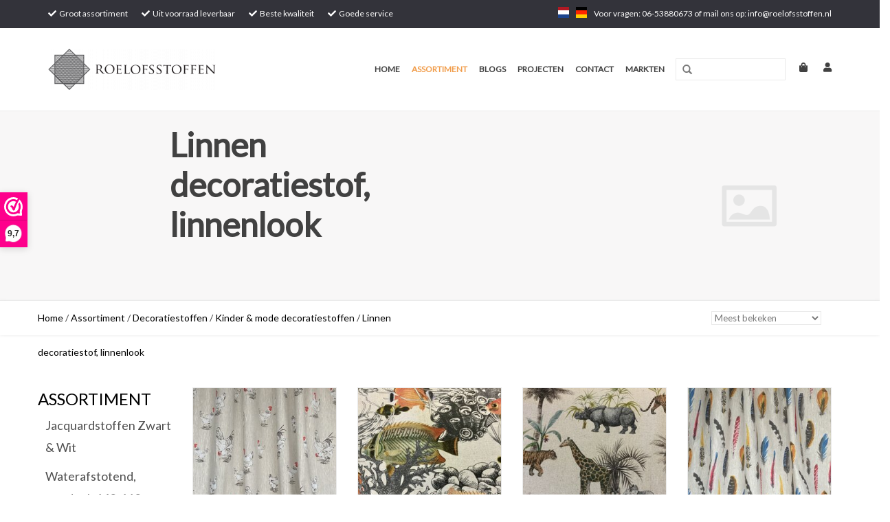

--- FILE ---
content_type: text/html;charset=utf-8
request_url: https://www.roelofsstoffen.nl/nl/assortiment/decoratiestoffen/kinder-mode-decoratiestoffen/linnen-decoratiestof-linnenlook/
body_size: 8753
content:
<!DOCTYPE html>
<html lang="nl">
  <head>
    <meta charset="utf-8"/>
<!-- [START] 'blocks/head.rain' -->
<!--

  (c) 2008-2026 Lightspeed Netherlands B.V.
  http://www.lightspeedhq.com
  Generated: 29-01-2026 @ 18:13:10

-->
<link rel="canonical" href="https://www.roelofsstoffen.nl/nl/assortiment/decoratiestoffen/kinder-mode-decoratiestoffen/linnen-decoratiestof-linnenlook/"/>
<link rel="alternate" href="https://www.roelofsstoffen.nl/nl/index.rss" type="application/rss+xml" title="Nieuwe producten"/>
<meta name="robots" content="noodp,noydir"/>
<meta name="google-site-verification" content="&lt;!-- Event snippet for Website sale conversion page --&gt; &lt;script&gt; gtag(&#039;event&#039;"/>
<meta name="google-site-verification" content="&#039;conversion&#039;"/>
<meta name="google-site-verification" content="{ &#039;send_to&#039;: &#039;AW-646759770/ONIjCMq_m84BENqKs7QC&#039;"/>
<meta name="google-site-verification" content="&#039;transaction_id&#039;: &#039;&#039; }); &lt;/script&gt;"/>
<meta property="og:url" content="https://www.roelofsstoffen.nl/nl/assortiment/decoratiestoffen/kinder-mode-decoratiestoffen/linnen-decoratiestof-linnenlook/?source=facebook"/>
<meta property="og:site_name" content="Roelofsstoffen"/>
<meta property="og:title" content="Linnen decoratiestof, linnenlook"/>
<meta property="og:description" content="Roelofsstoffen verkoopt decoratiestoffen, gordijnstoffen, meubelstoffen."/>
<!--[if lt IE 9]>
<script src="https://cdn.webshopapp.com/assets/html5shiv.js?2025-02-20"></script>
<![endif]-->
<!-- [END] 'blocks/head.rain' -->
    <title>Linnen decoratiestof, linnenlook - Roelofsstoffen</title>
    <meta name="description" content="Roelofsstoffen verkoopt decoratiestoffen, gordijnstoffen, meubelstoffen." />
    <meta name="keywords" content="Linnen, decoratiestof,, linnenlook, interieurstoffen, raambekleding, raamdecoratie, gordijnstoffen, meubelstoffen, bekledingstoffen, verduisteringstoffen, projecstoffering, decorstoffen, marktstoffen, kwaliteitsstoffen, speciaalstoffen, bijzonderesto" />
    <meta http-equiv="X-UA-Compatible" content="IE=edge,chrome=1">
    <meta name="viewport" content="width=device-width, initial-scale=1.0">
    <meta name="apple-mobile-web-app-capable" content="yes">
    <meta name="apple-mobile-web-app-status-bar-style" content="black">

    <link rel="shortcut icon" href="https://cdn.webshopapp.com/shops/267461/themes/148754/assets/favicon.ico?20201129135528" type="image/x-icon" />
    <link href='//fonts.googleapis.com/css?family=Lato:400,300,600' rel='stylesheet' type='text/css'>
    <link href='//fonts.googleapis.com/css?family=Lato:400,300,600' rel='stylesheet' type='text/css'>
    <link rel="shortcut icon" href="https://cdn.webshopapp.com/shops/267461/themes/148754/assets/favicon.ico?20201129135528" type="image/x-icon" /> 
    <link rel="stylesheet" href="https://cdn.webshopapp.com/shops/267461/themes/148754/assets/bootstrap-min.css?20250303081425" />
    <link rel="stylesheet" href="https://cdn.webshopapp.com/shops/267461/themes/148754/assets/style.css?20250303081425" />    
    <link rel="stylesheet" href="https://cdn.webshopapp.com/shops/267461/themes/148754/assets/settings.css?20250303081425" />  
    <link rel="stylesheet" href="https://cdn.webshopapp.com/assets/gui-2-0.css?2025-02-20" />
    <link rel="stylesheet" href="https://cdn.webshopapp.com/assets/gui-responsive-2-0.css?2025-02-20" />   
    <link rel="stylesheet" href="https://cdn.webshopapp.com/shops/267461/themes/148754/assets/custom.css?20250303081425" />
    <link rel="stylesheet" href="https://cdn.webshopapp.com/shops/267461/themes/148754/assets/pithmedia.css?20250303081425" />
     <link rel="stylesheet" href="https://cdn.webshopapp.com/shops/267461/themes/148754/assets/lightbox.css?20250303081425" />
    <link rel="stylesheet" href="https://use.fontawesome.com/releases/v5.3.1/css/all.css" integrity="sha384-mzrmE5qonljUremFsqc01SB46JvROS7bZs3IO2EmfFsd15uHvIt+Y8vEf7N7fWAU" crossorigin="anonymous">
        
    <script src="https://cdn.webshopapp.com/assets/jquery-1-9-1.js?2025-02-20"></script>
    <script src="https://cdn.webshopapp.com/assets/jquery-ui-1-10-1.js?2025-02-20"></script>
   
    <script type="text/javascript" src="https://cdn.webshopapp.com/shops/267461/themes/148754/assets/global.js?20250303081425"></script>
		<script type="text/javascript" src="https://cdn.webshopapp.com/shops/267461/themes/148754/assets/bootstrap-min.js?20250303081425"></script>
    <script type="text/javascript" src="https://cdn.webshopapp.com/shops/267461/themes/148754/assets/jcarousel.js?20250303081425"></script>
    <script type="text/javascript" src="https://cdn.webshopapp.com/assets/gui.js?2025-02-20"></script>
    <script type="text/javascript" src="https://cdn.webshopapp.com/assets/gui-responsive-2-0.js?2025-02-20"></script>
    
    <script type="text/javascript" src="https://cdn.webshopapp.com/shops/267461/themes/148754/assets/share42.js?20250303081425"></script> 
    <script type="text/javascript" src="https://cdn.webshopapp.com/shops/267461/themes/148754/assets/lightbox-2-6-min.js?20250303081425"></script> 
        
    <!--[if lt IE 9]>
    <link rel="stylesheet" href="https://cdn.webshopapp.com/shops/267461/themes/148754/assets/style-ie.css?20250303081425" />
    <![endif]-->
    <link rel="stylesheet" media="print" href="https://cdn.webshopapp.com/shops/267461/themes/148754/assets/print-min.css?20250303081425" />
  </head>
  <body>
    <header>
      <div class="topnav">
        <div class="container">
          
          <div class="left">
            <div class="usps">
            	<ul>
                <li><i class="fa fa-check"></i> Groot assortiment</li>
                <li><i class="fa fa-check"></i> Uit voorraad leverbaar</li>
                <li><i class="fa fa-check"></i> Beste kwaliteit</li>
                <li><i class="fa fa-check"></i> Goede service</li>
              </ul>
            </div><!--usps-->
           
                      </div>
         
          <div class="right">
          
                         <div class="languages">
                                                  

  <a class="flag nl" title="Nederlands" lang="nl" href="https://www.roelofsstoffen.nl/nl/go/category/10139627">nl</a>
  <a class="flag de" title="Deutsch" lang="de" href="https://www.roelofsstoffen.nl/de/go/category/10139627">de</a>
            </div>
                        Voor vragen: 06-53880673 of mail ons op: <a href="/cdn-cgi/l/email-protection" class="__cf_email__" data-cfemail="523b3c343d12203d373e3d342121263d3434373c7c3c3e">[email&#160;protected]</a>
          </div>
        </div>
      </div>
      <div class="navigation container">
        <div class="align">
          <ul class="burger">
            <img src="https://cdn.webshopapp.com/shops/267461/themes/148754/assets/hamburger.png?20201129135528" width="32" height="32" alt="Menu">
          </ul>

                      <div class="vertical logo">
              <a href="https://www.roelofsstoffen.nl/nl/" title="Roelofsstoffen">
                <img src="https://cdn.webshopapp.com/shops/267461/themes/148754/assets/logo.png?20201129135528" alt="Roelofsstoffen" />
              </a>
            </div>
          
          <nav class="nonbounce desktop vertical">
            <div class="nav-details">
              <a href="https://www.roelofsstoffen.nl/nl/cart/" title="Winkelwagen" class="cart"> 
              <span class="fa fa-shopping-bag"></span>
            	</a>
              <a href="https://www.roelofsstoffen.nl/nl/account/" title="Mijn account" class="my-account">
                <span class="fa fa-user"></span>
              </a>
        		</div><!--nav-details-->
            <form action="https://www.roelofsstoffen.nl/nl/search/" method="get" id="formSearch">
              <input type="text" name="q" autocomplete="off"  value=""/>
              <span onclick="$('#formSearch').submit();" title="Zoeken" class="glyphicon glyphicon-search"></span>
            </form>
            <ul>
              <li class="item home ">
                <a class="itemLink" href="https://www.roelofsstoffen.nl/nl/">Home</a>
              </li>
                                          <li class="item sub active">
                <a class="itemLink" href="https://www.roelofsstoffen.nl/nl/assortiment/" title="Assortiment">Assortiment</a>
                                <span class="glyphicon glyphicon-play"></span>
                <ul class="subnav">
                                    <li class="subitem">
                    <a class="subitemLink" href="https://www.roelofsstoffen.nl/nl/assortiment/jacquardstoffen-zwart-wit/" title=" Jacquardstoffen Zwart &amp; Wit "> Jacquardstoffen Zwart &amp; Wit </a>
                                      </li>
                                    <li class="subitem">
                    <a class="subitemLink" href="https://www.roelofsstoffen.nl/nl/assortiment/waterafstotend-waxdoek-140-160-breed/" title="Waterafstotend, waxdoek 140-160 breed">Waterafstotend, waxdoek 140-160 breed</a>
                                      </li>
                                    <li class="subitem">
                    <a class="subitemLink" href="https://www.roelofsstoffen.nl/nl/assortiment/sale-gobelinstoffen/" title="Sale Gobelinstoffen">Sale Gobelinstoffen</a>
                                      </li>
                                    <li class="subitem">
                    <a class="subitemLink" href="https://www.roelofsstoffen.nl/nl/assortiment/decoratiestoffen/" title="Decoratiestoffen">Decoratiestoffen</a>
                                        <ul class="subnav">
                                            <li class="subitem">
                        <a class="subitemLink" href="https://www.roelofsstoffen.nl/nl/assortiment/decoratiestoffen/gouden-zilveren-decoratiestoffen/" title="Gouden &amp; zilveren decoratiestoffen">Gouden &amp; zilveren decoratiestoffen</a>
                      </li>
                                            <li class="subitem">
                        <a class="subitemLink" href="https://www.roelofsstoffen.nl/nl/assortiment/decoratiestoffen/stoere-robuuste-decoratiestoffen/" title="Stoere &amp; robuuste decoratiestoffen">Stoere &amp; robuuste decoratiestoffen</a>
                      </li>
                                            <li class="subitem">
                        <a class="subitemLink" href="https://www.roelofsstoffen.nl/nl/assortiment/decoratiestoffen/tropische-maritieme-decoratiestoffen/" title="Tropische &amp; maritieme decoratiestoffen">Tropische &amp; maritieme decoratiestoffen</a>
                      </li>
                                            <li class="subitem">
                        <a class="subitemLink" href="https://www.roelofsstoffen.nl/nl/assortiment/decoratiestoffen/geometrische-retro-decoratiestoffen/" title="Geometrische &amp; retro decoratiestoffen">Geometrische &amp; retro decoratiestoffen</a>
                      </li>
                                            <li class="subitem">
                        <a class="subitemLink" href="https://www.roelofsstoffen.nl/nl/assortiment/decoratiestoffen/bloemen-romantische-decoratiestoffen/" title="Bloemen &amp; romantische decoratiestoffen">Bloemen &amp; romantische decoratiestoffen</a>
                      </li>
                                            <li class="subitem">
                        <a class="subitemLink" href="https://www.roelofsstoffen.nl/nl/assortiment/decoratiestoffen/vintage-etnische-decoratiestoffen/" title="Vintage &amp; etnische decoratiestoffen">Vintage &amp; etnische decoratiestoffen</a>
                      </li>
                                            <li class="subitem">
                        <a class="subitemLink" href="https://www.roelofsstoffen.nl/nl/assortiment/decoratiestoffen/planten-dieren-decoratiestoffen/" title="Planten &amp; dieren decoratiestoffen">Planten &amp; dieren decoratiestoffen</a>
                      </li>
                                            <li class="subitem">
                        <a class="subitemLink" href="https://www.roelofsstoffen.nl/nl/assortiment/decoratiestoffen/kinder-mode-decoratiestoffen/" title="Kinder &amp; mode decoratiestoffen">Kinder &amp; mode decoratiestoffen</a>
                      </li>
                                            <li class="subitem">
                        <a class="subitemLink" href="https://www.roelofsstoffen.nl/nl/assortiment/decoratiestoffen/moderne-gestreepte-decoratiestoffen/" title="Moderne &amp; gestreepte decoratiestoffen">Moderne &amp; gestreepte decoratiestoffen</a>
                      </li>
                                            <li class="subitem">
                        <a class="subitemLink" href="https://www.roelofsstoffen.nl/nl/assortiment/decoratiestoffen/digitaal-bedrukte-stof/" title="Digitaal bedrukte stof">Digitaal bedrukte stof</a>
                      </li>
                                            <li class="subitem">
                        <a class="subitemLink" href="https://www.roelofsstoffen.nl/nl/assortiment/decoratiestoffen/linnen-decoratiesstoffen/" title="Linnen decoratiesstoffen">Linnen decoratiesstoffen</a>
                      </li>
                                            <li class="subitem">
                        <a class="subitemLink" href="https://www.roelofsstoffen.nl/nl/assortiment/decoratiestoffen/landen-steden-decoratiestoffen/" title="Landen &amp; steden decoratiestoffen">Landen &amp; steden decoratiestoffen</a>
                      </li>
                                          </ul>
                                      </li>
                                    <li class="subitem">
                    <a class="subitemLink" href="https://www.roelofsstoffen.nl/nl/assortiment/gordijnstoffen/" title="Gordijnstoffen">Gordijnstoffen</a>
                                        <ul class="subnav">
                                            <li class="subitem">
                        <a class="subitemLink" href="https://www.roelofsstoffen.nl/nl/assortiment/gordijnstoffen/linnen-gordijnstof/" title="Linnen gordijnstof">Linnen gordijnstof</a>
                      </li>
                                            <li class="subitem">
                        <a class="subitemLink" href="https://www.roelofsstoffen.nl/nl/assortiment/gordijnstoffen/digitaal-bedrukte-gordijnstof/" title="Digitaal bedrukte gordijnstof">Digitaal bedrukte gordijnstof</a>
                      </li>
                                            <li class="subitem">
                        <a class="subitemLink" href="https://www.roelofsstoffen.nl/nl/assortiment/gordijnstoffen/bloemen-romantische-gordijnstoffen/" title="Bloemen &amp; romantische gordijnstoffen">Bloemen &amp; romantische gordijnstoffen</a>
                      </li>
                                            <li class="subitem">
                        <a class="subitemLink" href="https://www.roelofsstoffen.nl/nl/assortiment/gordijnstoffen/geometrische-retro-gordijnstoffen/" title="Geometrische &amp; retro gordijnstoffen">Geometrische &amp; retro gordijnstoffen</a>
                      </li>
                                            <li class="subitem">
                        <a class="subitemLink" href="https://www.roelofsstoffen.nl/nl/assortiment/gordijnstoffen/vintage-etnische-gordijnstoffen/" title="Vintage &amp; etnische gordijnstoffen">Vintage &amp; etnische gordijnstoffen</a>
                      </li>
                                            <li class="subitem">
                        <a class="subitemLink" href="https://www.roelofsstoffen.nl/nl/assortiment/gordijnstoffen/planten-dieren-gordijnstoffen/" title="Planten &amp; dieren gordijnstoffen">Planten &amp; dieren gordijnstoffen</a>
                      </li>
                                            <li class="subitem">
                        <a class="subitemLink" href="https://www.roelofsstoffen.nl/nl/assortiment/gordijnstoffen/tropische-maritieme-gordijnstoffen/" title="Tropische &amp; maritieme gordijnstoffen">Tropische &amp; maritieme gordijnstoffen</a>
                      </li>
                                            <li class="subitem">
                        <a class="subitemLink" href="https://www.roelofsstoffen.nl/nl/assortiment/gordijnstoffen/gouden-zilveren-gordijnstoffen/" title="Gouden &amp; zilveren gordijnstoffen">Gouden &amp; zilveren gordijnstoffen</a>
                      </li>
                                            <li class="subitem">
                        <a class="subitemLink" href="https://www.roelofsstoffen.nl/nl/assortiment/gordijnstoffen/stoere-robuuste-gordijnstoffen/" title="Stoere &amp; robuuste gordijnstoffen">Stoere &amp; robuuste gordijnstoffen</a>
                      </li>
                                            <li class="subitem">
                        <a class="subitemLink" href="https://www.roelofsstoffen.nl/nl/assortiment/gordijnstoffen/kinder-mode-gordijnstoffen/" title="Kinder &amp; mode gordijnstoffen">Kinder &amp; mode gordijnstoffen</a>
                      </li>
                                            <li class="subitem">
                        <a class="subitemLink" href="https://www.roelofsstoffen.nl/nl/assortiment/gordijnstoffen/moderne-gestreepte-gordijnstoffen/" title="Moderne &amp; gestreepte gordijnstoffen">Moderne &amp; gestreepte gordijnstoffen</a>
                      </li>
                                            <li class="subitem">
                        <a class="subitemLink" href="https://www.roelofsstoffen.nl/nl/assortiment/gordijnstoffen/landen-steden-gordijnstoffen/" title="Landen &amp; steden gordijnstoffen">Landen &amp; steden gordijnstoffen</a>
                      </li>
                                          </ul>
                                      </li>
                                    <li class="subitem">
                    <a class="subitemLink" href="https://www.roelofsstoffen.nl/nl/assortiment/meubelstoffen/" title="Meubelstoffen">Meubelstoffen</a>
                                        <ul class="subnav">
                                            <li class="subitem">
                        <a class="subitemLink" href="https://www.roelofsstoffen.nl/nl/assortiment/meubelstoffen/moderne-exclusieve-meubelstoffen/" title="Moderne &amp; exclusieve meubelstoffen">Moderne &amp; exclusieve meubelstoffen</a>
                      </li>
                                            <li class="subitem">
                        <a class="subitemLink" href="https://www.roelofsstoffen.nl/nl/assortiment/meubelstoffen/bloemen-romantische-meubelstoffen/" title="Bloemen &amp; romantische meubelstoffen">Bloemen &amp; romantische meubelstoffen</a>
                      </li>
                                            <li class="subitem">
                        <a class="subitemLink" href="https://www.roelofsstoffen.nl/nl/assortiment/meubelstoffen/geometrische-retro-meubelstoffen/" title="Geometrische &amp; retro meubelstoffen">Geometrische &amp; retro meubelstoffen</a>
                      </li>
                                            <li class="subitem">
                        <a class="subitemLink" href="https://www.roelofsstoffen.nl/nl/assortiment/meubelstoffen/vintage-etnische-meubelstoffen/" title="Vintage &amp; etnische meubelstoffen">Vintage &amp; etnische meubelstoffen</a>
                      </li>
                                            <li class="subitem">
                        <a class="subitemLink" href="https://www.roelofsstoffen.nl/nl/assortiment/meubelstoffen/stoere-robuuste-meubelstoffen/" title="Stoere &amp; robuuste meubelstoffen">Stoere &amp; robuuste meubelstoffen</a>
                      </li>
                                            <li class="subitem">
                        <a class="subitemLink" href="https://www.roelofsstoffen.nl/nl/assortiment/meubelstoffen/tropische-maritieme-meubelstoffen/" title="Tropische &amp; maritieme meubelstoffen">Tropische &amp; maritieme meubelstoffen</a>
                      </li>
                                          </ul>
                                      </li>
                                    <li class="subitem">
                    <a class="subitemLink" href="https://www.roelofsstoffen.nl/nl/assortiment/outdoor-stoffen/" title="Outdoor -stoffen">Outdoor -stoffen</a>
                                        <ul class="subnav">
                                            <li class="subitem">
                        <a class="subitemLink" href="https://www.roelofsstoffen.nl/nl/assortiment/outdoor-stoffen/outdoor-stoffen/" title="Outdoor-stoffen">Outdoor-stoffen</a>
                      </li>
                                          </ul>
                                      </li>
                                    <li class="subitem">
                    <a class="subitemLink" href="https://www.roelofsstoffen.nl/nl/assortiment/verduisteringstoffen-tafellinnen/" title="Verduisteringstoffen &amp; Tafellinnen">Verduisteringstoffen &amp; Tafellinnen</a>
                                      </li>
                                  </ul>
                              </li>
                                                        <li class="item sub"><a class="itemLink" href="https://www.roelofsstoffen.nl/nl/blogs/roelofsstoffen/" title="Blogs">Blogs</a>
                <ul class="subnav">
                                    <li class="subitem"><a class="subitemLink" href="https://www.roelofsstoffen.nl/nl/blogs/roelofsstoffen/heb-jij-al-eens-zelf-een-stoel-of-kruk-gestoffeerd/" title="Heb jij al eens zelf een stoel of kruk gestoffeerd?">Heb jij al eens zelf een stoel of kruk gestoffeerd?</a></li>
                                    <li class="subitem"><a class="subitemLink" href="https://www.roelofsstoffen.nl/nl/blogs/roelofsstoffen/de-woontrends-van-2020-creeer-je-ook-in-je-eigen-h/" title="De woontrends van 2020 creëer je ook in je eigen huis!">De woontrends van 2020 creëer je ook in je eigen huis!</a></li>
                                    <li class="subitem"><a class="subitemLink" href="https://www.roelofsstoffen.nl/nl/blogs/roelofsstoffen/we-hebben-ons-nog-nooit-zo-thuis-gevoeld-tegenwoor/" title="We hebben ons nog nooit zo THUIS gevoeld tegenwoordig">We hebben ons nog nooit zo THUIS gevoeld tegenwoordig</a></li>
                                    <li class="subitem"><a class="subitemLink" href="https://www.roelofsstoffen.nl/nl/blogs/roelofsstoffen/test/" title="Gordijnstof online kopen">Gordijnstof online kopen</a></li>
                                  </ul>
              </li>
                                                                      <li class="item"><a class="itemLink" href="https://www.roelofsstoffen.nl/nl/service/about/" title="Projecten">Projecten</a></li>
  						              <li class="item"><a class="itemLink" href="https://www.roelofsstoffen.nl/nl/service/" title="Contact">Contact</a></li>
  						              <li class="item"><a class="itemLink" href="https://www.roelofsstoffen.nl/nl/service/markten/" title="Markten">Markten</a></li>
  						            </ul>
            
          </nav>
        </div>
      </div>
    </header>
    
    <div class="wrapper">
      
                <div class="gray-bg">

<div class="page-title row category-title">
  <div class="col-sm-6 col-md-6 cat_content_left">
    <h1>Linnen decoratiestof, linnenlook</h1>
    
        
  	
  </div>
  <div class="col-sm-6 col-md-6 cat_content_right">
      <img src="https://cdn.webshopapp.com/shops/267461/themes/148754/assets/cat-icon.png?20250303081425" width="380" height="275" alt="" title=""/>
      </div><!--cat-afb-->
  
</div>
<div class="category-balk">
  <div class="container">
    <div class="col-sm-6 col-md-6 text-left">
			  <a href="https://www.roelofsstoffen.nl/nl/" title="Home">Home</a>
        / <a href="https://www.roelofsstoffen.nl/nl/assortiment/">Assortiment</a>
        / <a href="https://www.roelofsstoffen.nl/nl/assortiment/decoratiestoffen/">Decoratiestoffen</a>
        / <a href="https://www.roelofsstoffen.nl/nl/assortiment/decoratiestoffen/kinder-mode-decoratiestoffen/">Kinder &amp; mode decoratiestoffen</a>
        / <a href="https://www.roelofsstoffen.nl/nl/assortiment/decoratiestoffen/kinder-mode-decoratiestoffen/linnen-decoratiestof-linnenlook/">Linnen decoratiestof, linnenlook</a>
        </div><!--col-sm-6-->
  	<div class="col-sm-6 col-md-6 text-right">
      	 <select name="sort" onchange="$('#formSortModeLimit').submit();">
                    <option value="default">Standaard</option>
                    <option value="popular" selected="selected">Meest bekeken</option>
                    <option value="newest">Nieuwste producten</option>
                    <option value="lowest">Laagste prijs</option>
                    <option value="highest">Hoogste prijs</option>
                    <option value="asc">Naam oplopend</option>
                    <option value="desc">Naam aflopend</option>
              		 </select>
  				<div class="modes hidden-xs hidden-sm">
          <a href="?mode=grid"><i class="glyphicon glyphicon-th"></i></a>
          <a href="?mode=list"><i class="glyphicon glyphicon-th-list"></i></a>
          </div>  
       
    </div><!--col-sm-6-->
  </div><!--container-->
</div><!--category-balk-->
</div><!--gray-bg-->
<div class="container content">
<div class="products row">
  <div class="products row">
  <div class="col-sm-6 col-md-6 breadcrumbs text-left">
    
  </div>
  </div><!--row-->
  
  <div class="col-md-2 sidebar ">
    
   <div class="row">
	<ul>
      <li class="item"><a href="https://www.roelofsstoffen.nl/nl/assortiment/" class="itemLink active" title="Assortiment">Assortiment </a>
        <ul class="subnav">
            <li class="subitem"> <a href="https://www.roelofsstoffen.nl/nl/assortiment/jacquardstoffen-zwart-wit/" class="subitemLink" title=" Jacquardstoffen Zwart &amp; Wit "> Jacquardstoffen Zwart &amp; Wit   </a>
              </li>
            <li class="subitem"> <a href="https://www.roelofsstoffen.nl/nl/assortiment/waterafstotend-waxdoek-140-160-breed/" class="subitemLink" title="Waterafstotend, waxdoek 140-160 breed">Waterafstotend, waxdoek 140-160 breed  </a>
              </li>
            <li class="subitem"> <a href="https://www.roelofsstoffen.nl/nl/assortiment/sale-gobelinstoffen/" class="subitemLink" title="Sale Gobelinstoffen">Sale Gobelinstoffen  </a>
              </li>
            <li class="subitem"> <a href="https://www.roelofsstoffen.nl/nl/assortiment/decoratiestoffen/" class="subitemLink active" title="Decoratiestoffen">Decoratiestoffen  <span class="fa fa-angle-down"></span></a>
                <ul class="subnav">
                    <li class="subitem"><span class="fa fa-angle-right"></span> <a href="https://www.roelofsstoffen.nl/nl/assortiment/decoratiestoffen/gouden-zilveren-decoratiestoffen/" class="subitemLink" title="Gouden &amp; zilveren decoratiestoffen">Gouden &amp; zilveren decoratiestoffen </a></li>
                    <li class="subitem"><span class="fa fa-angle-right"></span> <a href="https://www.roelofsstoffen.nl/nl/assortiment/decoratiestoffen/stoere-robuuste-decoratiestoffen/" class="subitemLink" title="Stoere &amp; robuuste decoratiestoffen">Stoere &amp; robuuste decoratiestoffen </a></li>
                    <li class="subitem"><span class="fa fa-angle-right"></span> <a href="https://www.roelofsstoffen.nl/nl/assortiment/decoratiestoffen/tropische-maritieme-decoratiestoffen/" class="subitemLink" title="Tropische &amp; maritieme decoratiestoffen">Tropische &amp; maritieme decoratiestoffen </a></li>
                    <li class="subitem"><span class="fa fa-angle-right"></span> <a href="https://www.roelofsstoffen.nl/nl/assortiment/decoratiestoffen/geometrische-retro-decoratiestoffen/" class="subitemLink" title="Geometrische &amp; retro decoratiestoffen">Geometrische &amp; retro decoratiestoffen </a></li>
                    <li class="subitem"><span class="fa fa-angle-right"></span> <a href="https://www.roelofsstoffen.nl/nl/assortiment/decoratiestoffen/bloemen-romantische-decoratiestoffen/" class="subitemLink" title="Bloemen &amp; romantische decoratiestoffen">Bloemen &amp; romantische decoratiestoffen </a></li>
                    <li class="subitem"><span class="fa fa-angle-right"></span> <a href="https://www.roelofsstoffen.nl/nl/assortiment/decoratiestoffen/vintage-etnische-decoratiestoffen/" class="subitemLink" title="Vintage &amp; etnische decoratiestoffen">Vintage &amp; etnische decoratiestoffen </a></li>
                    <li class="subitem"><span class="fa fa-angle-right"></span> <a href="https://www.roelofsstoffen.nl/nl/assortiment/decoratiestoffen/planten-dieren-decoratiestoffen/" class="subitemLink" title="Planten &amp; dieren decoratiestoffen">Planten &amp; dieren decoratiestoffen </a></li>
                    <li class="subitem"><span class="fa fa-angle-right"></span> <a href="https://www.roelofsstoffen.nl/nl/assortiment/decoratiestoffen/kinder-mode-decoratiestoffen/" class="subitemLink active" title="Kinder &amp; mode decoratiestoffen">Kinder &amp; mode decoratiestoffen </a></li>
                    <li class="subitem"><span class="fa fa-angle-right"></span> <a href="https://www.roelofsstoffen.nl/nl/assortiment/decoratiestoffen/moderne-gestreepte-decoratiestoffen/" class="subitemLink" title="Moderne &amp; gestreepte decoratiestoffen">Moderne &amp; gestreepte decoratiestoffen </a></li>
                    <li class="subitem"><span class="fa fa-angle-right"></span> <a href="https://www.roelofsstoffen.nl/nl/assortiment/decoratiestoffen/digitaal-bedrukte-stof/" class="subitemLink" title="Digitaal bedrukte stof">Digitaal bedrukte stof </a></li>
                    <li class="subitem"><span class="fa fa-angle-right"></span> <a href="https://www.roelofsstoffen.nl/nl/assortiment/decoratiestoffen/linnen-decoratiesstoffen/" class="subitemLink" title="Linnen decoratiesstoffen">Linnen decoratiesstoffen </a></li>
                    <li class="subitem"><span class="fa fa-angle-right"></span> <a href="https://www.roelofsstoffen.nl/nl/assortiment/decoratiestoffen/landen-steden-decoratiestoffen/" class="subitemLink" title="Landen &amp; steden decoratiestoffen">Landen &amp; steden decoratiestoffen </a></li>
                  </ul>
              </li>
            <li class="subitem"> <a href="https://www.roelofsstoffen.nl/nl/assortiment/gordijnstoffen/" class="subitemLink" title="Gordijnstoffen">Gordijnstoffen  </a>
              </li>
            <li class="subitem"> <a href="https://www.roelofsstoffen.nl/nl/assortiment/meubelstoffen/" class="subitemLink" title="Meubelstoffen">Meubelstoffen  </a>
              </li>
            <li class="subitem"> <a href="https://www.roelofsstoffen.nl/nl/assortiment/outdoor-stoffen/" class="subitemLink" title="Outdoor -stoffen">Outdoor -stoffen  </a>
              </li>
            <li class="subitem"> <a href="https://www.roelofsstoffen.nl/nl/assortiment/verduisteringstoffen-tafellinnen/" class="subitemLink" title="Verduisteringstoffen &amp; Tafellinnen">Verduisteringstoffen &amp; Tafellinnen  </a>
              </li>
          </ul>
        </li>
    </ul>
</div>
     </div>
  <div class="col-sm-12 col-md-10">
        <div class="product col-xs-6 col-sm-3 col-md-3">
  <div class="image-wrap">
    <a href="https://www.roelofsstoffen.nl/nl/linnen-kip.html" title="Linnen kip">
      
           
                  <img src="https://cdn.webshopapp.com/shops/267461/files/423220817/262x276x1/linnen-kip.jpg" width="262" height="276" alt="Linnen kip" title="Linnen kip" />
                </a>
    
    <div class="description text-center">
      <a href="https://www.roelofsstoffen.nl/nl/linnen-kip.html" title="Linnen kip">
                <div class="text">
                    Nieuw in ons assortiment diverse designs in een volledig Linnen uitvoering. Met deze kwaliteit kunt U alle kanten op in huis. Te gebruiken voor gordijnen, tafellinnen, stoelbekleding of een stel mooie kussens.
                  </div>
      </a>
      <a href="https://www.roelofsstoffen.nl/nl/linnen-kip.html" class="cart">Meer informatie</a>    </div>
  </div>
  
  <div class="info">
    <a href="https://www.roelofsstoffen.nl/nl/linnen-kip.html" title="Linnen kip" class="title">
   Linnen kip     </a>
    
    <div class="left">      
      
    
          €15  <span>per meter</span>           
   </div>
   
   
     </div>
</div>



        <div class="product col-xs-6 col-sm-3 col-md-3">
  <div class="image-wrap">
    <a href="https://www.roelofsstoffen.nl/nl/goudvis.html" title="Goudvis">
      
           
                  <img src="https://cdn.webshopapp.com/shops/267461/files/449406252/262x276x1/goudvis.jpg" width="262" height="276" alt="Goudvis" title="Goudvis" />
                </a>
    
    <div class="description text-center">
      <a href="https://www.roelofsstoffen.nl/nl/goudvis.html" title="Goudvis">
                <div class="text">
                    Speciaal door Roelofsstoffen geselecteerd! Bont van kleur maar toch rustig. Echt een eyecatcher!
                  </div>
      </a>
      <a href="https://www.roelofsstoffen.nl/nl/goudvis.html" class="cart">Meer informatie</a>    </div>
  </div>
  
  <div class="info">
    <a href="https://www.roelofsstoffen.nl/nl/goudvis.html" title="Goudvis" class="title">
   Goudvis     </a>
    
    <div class="left">      
      
    
          €25  <span>per meter</span>           
   </div>
   
   
     </div>
</div>


<div class="clearfix visible-xs"></div>

        <div class="product col-xs-6 col-sm-3 col-md-3">
  <div class="image-wrap">
    <a href="https://www.roelofsstoffen.nl/nl/afrika.html" title="Afrika">
      
           
                  <img src="https://cdn.webshopapp.com/shops/267461/files/449405599/262x276x1/afrika.jpg" width="262" height="276" alt="Afrika" title="Afrika" />
                </a>
    
    <div class="description text-center">
      <a href="https://www.roelofsstoffen.nl/nl/afrika.html" title="Afrika">
                <div class="text">
                    Speciaal door Roelofsstoffen geselecteerd! <br />
Een klassieke uitstraling heeft deze stof, met linnenlook. <br />
Geeft rust en ruimte in ieder interieur.
                  </div>
      </a>
      <a href="https://www.roelofsstoffen.nl/nl/afrika.html" class="cart">Meer informatie</a>    </div>
  </div>
  
  <div class="info">
    <a href="https://www.roelofsstoffen.nl/nl/afrika.html" title="Afrika" class="title">
   Afrika     </a>
    
    <div class="left">      
      
    
          €25  <span>per meter</span>           
   </div>
   
   
     </div>
</div>



        <div class="product col-xs-6 col-sm-3 col-md-3">
  <div class="image-wrap">
    <a href="https://www.roelofsstoffen.nl/nl/gekleurde-veren-op-linnen.html" title="Gekleurde veren op linnen">
      
           
                  <img src="https://cdn.webshopapp.com/shops/267461/files/423220239/262x276x1/gekleurde-veren-op-linnen.jpg" width="262" height="276" alt="Gekleurde veren op linnen" title="Gekleurde veren op linnen" />
                </a>
    
    <div class="description text-center">
      <a href="https://www.roelofsstoffen.nl/nl/gekleurde-veren-op-linnen.html" title="Gekleurde veren op linnen">
                <div class="text">
                    Nieuw in ons assortiment diverse designs in een volledig Linnen uitvoering. Met deze kwaliteit kunt U alle kanten op in huis. Te gebruiken voor gordijnen, tafellinnen, stoelbekleding of een stel mooie kussens.
                  </div>
      </a>
          </div>
  </div>
  
  <div class="info">
    <a href="https://www.roelofsstoffen.nl/nl/gekleurde-veren-op-linnen.html" title="Gekleurde veren op linnen" class="title">
   Gekleurde veren op linnen     </a>
    
    <div class="left">      
      
    
          €15  <span>per meter</span>           
   </div>
   
   
     </div>
</div>


<div class="clearfix"></div>

        <div class="product col-xs-6 col-sm-3 col-md-3">
  <div class="image-wrap">
    <a href="https://www.roelofsstoffen.nl/nl/50-en-51-107670122.html" title="Bijenstof">
      
           
                  <img src="https://cdn.webshopapp.com/shops/267461/files/423528301/262x276x1/bijenstof.jpg" width="262" height="276" alt="Bijenstof" title="Bijenstof" />
                </a>
    
    <div class="description text-center">
      <a href="https://www.roelofsstoffen.nl/nl/50-en-51-107670122.html" title="Bijenstof">
                <div class="text">
                    Uit onze Roelofsstoffen Zomer Collectie  komt deze prachtige  bedrukte stof met bijen. Unieke kleuren op een ecru achtergrond zorgen voor een vrolijk geheel. Brengt uw interieur to leven!
                  </div>
      </a>
      <a href="https://www.roelofsstoffen.nl/nl/50-en-51-107670122.html" class="cart">Meer informatie</a>    </div>
  </div>
  
  <div class="info">
    <a href="https://www.roelofsstoffen.nl/nl/50-en-51-107670122.html" title="Bijenstof" class="title">
   Bijenstof     </a>
    
    <div class="left">      
      
    
          €25  <span>per meter</span>           
   </div>
   
   
     </div>
</div>



        <div class="product col-xs-6 col-sm-3 col-md-3">
  <div class="image-wrap">
    <a href="https://www.roelofsstoffen.nl/nl/dsc0328-79579325.html" title="Loft">
      
           
                  <img src="https://cdn.webshopapp.com/shops/267461/files/225654536/262x276x1/loft.jpg" width="262" height="276" alt="Loft" title="Loft" />
                </a>
    
    <div class="description text-center">
      <a href="https://www.roelofsstoffen.nl/nl/dsc0328-79579325.html" title="Loft">
                <div class="text">
                    Stijlvolle jacquard geweven interieurstof, dikke kwaliteit. Deze stoere, industriële stof past in ieder modern interieur en geeft sfeer en warmte.  Aanbevolen door Roelofsstoffen.
                  </div>
      </a>
      <a href="https://www.roelofsstoffen.nl/nl/dsc0328-79579325.html" class="cart">Meer informatie</a>    </div>
  </div>
  
  <div class="info">
    <a href="https://www.roelofsstoffen.nl/nl/dsc0328-79579325.html" title="Loft" class="title">
   Loft     </a>
    
    <div class="left">      
      
    
          €35  <span>per meter</span>           
   </div>
   
   
     </div>
</div>


<div class="clearfix visible-xs"></div>

        <div class="product col-xs-6 col-sm-3 col-md-3">
  <div class="image-wrap">
    <a href="https://www.roelofsstoffen.nl/nl/kleurige-scooters.html" title="Grafisch">
      
           
                  <img src="https://cdn.webshopapp.com/shops/267461/files/490697571/262x276x1/grafisch.jpg" width="262" height="276" alt="Grafisch" title="Grafisch" />
                </a>
    
    <div class="description text-center">
      <a href="https://www.roelofsstoffen.nl/nl/kleurige-scooters.html" title="Grafisch">
                <div class="text">
                    Deze digitaal gedrukte vrolijke print is er een van een nieuwe serie in een linnenlook en op extra breed doek. Geschikt voor o.a. gordijnen, kussens, tassen of het bekleden van een stoeltje of poef.
                  </div>
      </a>
      <a href="https://www.roelofsstoffen.nl/nl/kleurige-scooters.html" class="cart">Meer informatie</a>    </div>
  </div>
  
  <div class="info">
    <a href="https://www.roelofsstoffen.nl/nl/kleurige-scooters.html" title="Grafisch" class="title">
   Grafisch     </a>
    
    <div class="left">      
      
    
          €20  <span>per meter</span>           
   </div>
   
   
     </div>
</div>



        <div class="product col-xs-6 col-sm-3 col-md-3">
  <div class="image-wrap">
    <a href="https://www.roelofsstoffen.nl/nl/hollandse-aardbeien.html" title="Borduurwerk">
      
           
                  <img src="https://cdn.webshopapp.com/shops/267461/files/490697682/262x276x1/borduurwerk.jpg" width="262" height="276" alt="Borduurwerk" title="Borduurwerk" />
                </a>
    
    <div class="description text-center">
      <a href="https://www.roelofsstoffen.nl/nl/hollandse-aardbeien.html" title="Borduurwerk">
                <div class="text">
                    Deze digitaal gedrukte vrolijke print is er een van een nieuwe serie in een linnenlook en op extra breed doek. Geschikt voor o.a. gordijnen, kussens, tassen of het bekleden van een stoeltje of poef.
                  </div>
      </a>
      <a href="https://www.roelofsstoffen.nl/nl/hollandse-aardbeien.html" class="cart">Meer informatie</a>    </div>
  </div>
  
  <div class="info">
    <a href="https://www.roelofsstoffen.nl/nl/hollandse-aardbeien.html" title="Borduurwerk" class="title">
   Borduurwerk     </a>
    
    <div class="left">      
      
    
          €20  <span>per meter</span>           
   </div>
   
   
     </div>
</div>


<div class="clearfix"></div>

     
      
  </div>
</div>

 <div class="container"> 
   
</div>
</div><!--container-->
</div><!--container-->

<script data-cfasync="false" src="/cdn-cgi/scripts/5c5dd728/cloudflare-static/email-decode.min.js"></script><script type="text/javascript">
  $(function(){
    $('#filter_form input, #filter_form select').change(function(){
      $(this).closest('form').submit();
    });
    
    $("#collection-filter-price").slider({
      range: true,
      min: 0,
      max: 5,
      values: [0, 5],
      step: 1,
      slide: function( event, ui){
    $('.sidebar-filter-range .min span').html(ui.values[0]);
    $('.sidebar-filter-range .max span').html(ui.values[1]);
    
    $('#filter_form_min').val(ui.values[0]);
    $('#filter_form_max').val(ui.values[1]);
  },
    stop: function(event, ui){
    $('#filter_form').submit();
  }
    });
  });
</script>    
      
      <footer>
        <hr class="full-width" />
        <div class="container">
          <div class="social row">
                        <div class="newsletter col-xs-12 col-sm-7 col-md-7">
              <span class="title">Meld je aan voor onze nieuwsbrief:</span>
              <form id="formNewsletter" action="https://www.roelofsstoffen.nl/nl/account/newsletter/" method="post">
                <input type="hidden" name="key" value="100b94d32a6b6921023c434c6afe587b" />
                <input type="text" name="email" id="formNewsletterEmail" value="" placeholder="E-mail"/>
                <a class="btn glyphicon glyphicon-send" href="#" onclick="$('#formNewsletter').submit(); return false;" title="Abonneer" ><span>Abonneer</span></a>
              </form>
            </div>
            
                        <div class="social-media col-xs-12 col-md-12  col-sm-5 col-md-5 text-right">
              <div class="inline-block relative">
                <a href="https://www.facebook.com/Roelofsstoffen.nl/?modal=admin_todo_tour" class="social-icon facebook" target="_blank"></a>                                                                                                <a href="https://www.instagram.com/roelofsstoffen/" class="social-icon instagram" target="_blank" title="Instagram Roelofsstoffen"></a>                
                              </div>
            </div>
                      </div>
          <hr class="full-width" />
          <div class="links row">
            <div class="col-xs-12 col-sm-3 col-md-3">
                <label class="footercollapse" for="_1">
                  <strong>Klantenservice</strong>
                  <span class="glyphicon glyphicon-chevron-down hidden-sm hidden-md hidden-lg"></span></label>
                    <input class="footercollapse_input hidden-md hidden-lg hidden-sm" id="_1" type="checkbox">
                    <div class="list">
  
                  <ul class="no-underline no-list-style">
                                                <li><a href="https://www.roelofsstoffen.nl/nl/service/about/" title="Projecten" >Projecten</a>
                        </li>
                                                <li><a href="https://www.roelofsstoffen.nl/nl/service/general-terms-conditions/" title="Algemene Voorwaarden " >Algemene Voorwaarden </a>
                        </li>
                                                <li><a href="https://www.roelofsstoffen.nl/nl/service/disclaimer/" title="Disclaimer" >Disclaimer</a>
                        </li>
                                                <li><a href="https://www.roelofsstoffen.nl/nl/service/privacy-policy/" title="Privacy Policy" >Privacy Policy</a>
                        </li>
                                                <li><a href="https://www.roelofsstoffen.nl/nl/service/payment-methods/" title="Betaalmethoden" >Betaalmethoden</a>
                        </li>
                                                <li><a href="https://www.roelofsstoffen.nl/nl/service/shipping-returns/" title="Verzenden &amp; retourneren" >Verzenden &amp; retourneren</a>
                        </li>
                                                <li><a href="https://www.roelofsstoffen.nl/nl/service/" title="Klantenservice &amp; suggesties" >Klantenservice &amp; suggesties</a>
                        </li>
                                                <li><a href="https://www.roelofsstoffen.nl/nl/sitemap/" title="Sitemap" >Sitemap</a>
                        </li>
                                                <li><a href="https://www.roelofsstoffen.nl/nl/service/klachten/" title="Klachten" >Klachten</a>
                        </li>
                                            </ul>
                  </div> 
             
            </div>     
       
            
            <div class="col-xs-12 col-sm-3 col-md-3">
          <label class="footercollapse" for="_2">
                  <strong>Producten</strong>
                  <span class="glyphicon glyphicon-chevron-down hidden-sm hidden-md hidden-lg"></span></label>
                    <input class="footercollapse_input hidden-md hidden-lg hidden-sm" id="_2" type="checkbox">
                    <div class="list">
              <ul>
                <li><a href="https://www.roelofsstoffen.nl/nl/collection/" title="Alle producten">Alle producten</a></li>
                <li><a href="https://www.roelofsstoffen.nl/nl/collection/?sort=newest" title="Nieuwe producten">Nieuwe producten</a></li>
                <li><a href="https://www.roelofsstoffen.nl/nl/collection/offers/" title="Aanbiedingen">Aanbiedingen</a></li>
                                <li><a href="https://www.roelofsstoffen.nl/nl/tags/" title="Tags">Tags</a></li>                <li><a href="https://www.roelofsstoffen.nl/nl/index.rss" title="RSS-feed">RSS-feed</a></li>
              </ul>
            </div>
            </div>
            
            <div class="col-xs-12 col-sm-3 col-md-3">
              <label class="footercollapse" for="_3">
                  <strong>
                                Mijn account
                              </strong>
                  <span class="glyphicon glyphicon-chevron-down hidden-sm hidden-md hidden-lg"></span></label>
                    <input class="footercollapse_input hidden-md hidden-lg hidden-sm" id="_3" type="checkbox">
                    <div class="list">
            
           
              <ul>
                                <li><a href="https://www.roelofsstoffen.nl/nl/account/" title="Registreren">Registreren</a></li>
                                <li><a href="https://www.roelofsstoffen.nl/nl/account/orders/" title="Mijn bestellingen">Mijn bestellingen</a></li>
                                <li><a href="https://www.roelofsstoffen.nl/nl/account/tickets/" title="Mijn tickets">Mijn tickets</a></li>
                                <li><a href="https://www.roelofsstoffen.nl/nl/account/wishlist/" title="Mijn verlanglijst">Mijn verlanglijst</a></li>
                              </ul>
            </div>
            </div>
            <div class="col-xs-12 col-sm-3 col-md-3">
                 <label class="footercollapse" for="_4">
                  <strong>Roelofsstoffen </strong>
                  <span class="glyphicon glyphicon-chevron-down hidden-sm hidden-md hidden-lg"></span></label>
                    <input class="footercollapse_input hidden-md hidden-lg hidden-sm" id="_4" type="checkbox">
                    <div class="list">
              
              
              
              <span class="contact-description">Premium Fabrics</span>                            <div class="contact">
                <span class="glyphicon glyphicon-earphone"></span>
                0031 6 53 88 06 73
              </div>
                                          <div class="contact">
                <span class="glyphicon glyphicon-envelope"></span>
                <a href="/cdn-cgi/l/email-protection#3d54535b527d4f525851525b4e4e49525b5b5853135351" title="Email"><span class="__cf_email__" data-cfemail="f0999e969fb0829f959c9f968383849f9696959ede9e9c">[email&#160;protected]</span></a>
              </div>
                            </div>
              
                                                      </div>
          </div>
          <hr class="full-width" />
        </div>
        <div class="copyright-payment">
          <div class="container">
            <div class="row">
              <div class="copyright col-md-6">
                © Copyright 2026 Roelofsstoffen
             
              </div>
              <div class="payments col-md-6 text-right">
                                <a href="https://www.roelofsstoffen.nl/nl/service/payment-methods/" title="Betaalmethoden">
                  <img src="https://cdn.webshopapp.com/assets/icon-payment-ideal.png?2025-02-20" alt="iDEAL" />
                </a>
                                <a href="https://www.roelofsstoffen.nl/nl/service/payment-methods/" title="Betaalmethoden">
                  <img src="https://cdn.webshopapp.com/assets/icon-payment-mastercard.png?2025-02-20" alt="MasterCard" />
                </a>
                                <a href="https://www.roelofsstoffen.nl/nl/service/payment-methods/" title="Betaalmethoden">
                  <img src="https://cdn.webshopapp.com/assets/icon-payment-directebanking.png?2025-02-20" alt="SOFORT Banking" />
                </a>
                                <a href="https://www.roelofsstoffen.nl/nl/service/payment-methods/" title="Betaalmethoden">
                  <img src="https://cdn.webshopapp.com/assets/icon-payment-maestro.png?2025-02-20" alt="Maestro" />
                </a>
                                <a href="https://www.roelofsstoffen.nl/nl/service/payment-methods/" title="Betaalmethoden">
                  <img src="https://cdn.webshopapp.com/assets/icon-payment-cartesbancaires.png?2025-02-20" alt="Cartes Bancaires" />
                </a>
                                <a href="https://www.roelofsstoffen.nl/nl/service/payment-methods/" title="Betaalmethoden">
                  <img src="https://cdn.webshopapp.com/assets/icon-payment-visa.png?2025-02-20" alt="Visa" />
                </a>
                                <a href="https://www.roelofsstoffen.nl/nl/service/payment-methods/" title="Betaalmethoden">
                  <img src="https://cdn.webshopapp.com/assets/icon-payment-mistercash.png?2025-02-20" alt="Bancontact" />
                </a>
                                <a href="https://www.roelofsstoffen.nl/nl/service/payment-methods/" title="Betaalmethoden">
                  <img src="https://cdn.webshopapp.com/assets/icon-payment-visaelectron.png?2025-02-20" alt="Visa Electron" />
                </a>
                                <a href="https://www.roelofsstoffen.nl/nl/service/payment-methods/" title="Betaalmethoden">
                  <img src="https://cdn.webshopapp.com/assets/icon-payment-giropay.png?2025-02-20" alt="Giropay" />
                </a>
                                <a href="https://www.roelofsstoffen.nl/nl/service/payment-methods/" title="Betaalmethoden">
                  <img src="https://cdn.webshopapp.com/assets/icon-payment-inghomepay.png?2025-02-20" alt="ING HomePay" />
                </a>
                              </div>
            </div>
          </div>
        </div>
      </footer>
    </div>
    <!-- [START] 'blocks/body.rain' -->
<script data-cfasync="false" src="/cdn-cgi/scripts/5c5dd728/cloudflare-static/email-decode.min.js"></script><script>
(function () {
  var s = document.createElement('script');
  s.type = 'text/javascript';
  s.async = true;
  s.src = 'https://www.roelofsstoffen.nl/nl/services/stats/pageview.js';
  ( document.getElementsByTagName('head')[0] || document.getElementsByTagName('body')[0] ).appendChild(s);
})();
</script>
  <!-- Global site tag (gtag.js) - Google Ads: 646759770 --> <script async src="https://www.googletagmanager.com/gtag/js?id=AW-646759770"></script> <script> window.dataLayer = window.dataLayer || []; function gtag(){dataLayer.push(arguments);} gtag('js', new Date()); gtag('config', 'AW-646759770'); </script> 

<script type="text/javascript">
(function(d, src, c) { var t=d.scripts[d.scripts.length - 1],s=d.createElement('script');s.id='la_x2s6df8d';s.async=true;s.src=src;s.onload=s.onreadystatechange=function(){var rs=this.readyState;if(rs&&(rs!='complete')&&(rs!='loaded')){return;}c(this);};t.parentElement.insertBefore(s,t.nextSibling);})(document,
'https://roelofsstoffen.ladesk.com/scripts/track.js',
function(e){ LiveAgent.createButton('jwm5f8tg', e); });
</script>
<script>
(function () {
  var s = document.createElement('script');
  s.type = 'text/javascript';
  s.async = true;
  s.src = 'https://dashboard.webwinkelkeur.nl/webshops/sidebar.js?id=1208813';
  ( document.getElementsByTagName('head')[0] || document.getElementsByTagName('body')[0] ).appendChild(s);
})();
</script>
<!-- [END] 'blocks/body.rain' -->
   
    <script>
    lightbox.option({
   
      'alwaysShowNavOnTouchDevices': true
    })
</script>
    <script type="text/javascript">
      var g = parseFloat($("#value").text(), 10);
        var x = g * 10;
        document.getElementById("demo").innerHTML = x;
   </script>
     <script type="text/javascript">  
var guiValue = $('div.gui-value > input').val();
       
       
        
          // $('.gui-nowrap:eq(4)').html(parsefloat($('.gui-nowrap:eq(4)').html())*10);
       // alert($(".gui-nowrap:eq(4)").text(Number($(".gui-nowrap:eq(4)").text()) + 5));
       // alert(parseInt($(".gui-nowrap:eq(4)").text(), 10));
       
//        var price = $(".gui-nowrap:eq(4)").text().replace("€", "");
       
//        var convertedToNumber = parseFloat(price);
       
//        var percentage = parseFloat(convertedToNumber * 10).toFixed(2);
       
//         $(".gui-nowrap:eq(4)").text(percentage);
       
//      $("td.gui-align-right > span.gui-nowrap:eq(3)").each(function(){
//               var priceReplace =  $(this).text().replace("€","");
            
//             var convertedToNumber = parseFloat(priceReplace);
       
//             var percentage = parseFloat(convertedToNumber * 10).toFixed(2);
           
//              $(this).text(percentage);
            
            
//           });
       
     // $(".gui-nowrap:eq(4)").addClass("itemPriceMan");
       // var i = 0;
       // $(".gui-nowrap:eq(4)").each(function(){
       //    i++;
       //   alert(i);
       // });
        // alert($(".itemPriceMan").length);
       
    //    $('span.itemPriceMan').each(function() {
    // $(this).text('3333');
          
       //    for(var i =4;i<=20;i+=2){
       //       alert(i);
       //    }
       //   $(".gui-nowrap:eq(5)").each(function(){
       //   $(this).text('3333');
       // });
            
          for(var i =4;i<=100;i+=2){
            $(".gui-nowrap:eq("+i+")").each(function(){
                      var replacedtValue = $(this).text().replace("€","");
              var replaceDvalue = replacedtValue.replace(',','.');
              
             
                var convertedToNumber = parseFloat(replaceDvalue * 10).toFixed(2);
                
                  $(this).text('€'+convertedToNumber);
              // var fourDigitNumber = parseFloat(convertedToNumber * 10).toFixed(4);
              // alert(fourDigitNumber);
   // alert(replacedtValue.replace(replacedtValue,the number we want here)));  
       });
          }
       
//                  for(var i =4;i<=100;i+=2){
//             $(".gui-nowrap:eq("+i+")").each(function(){
              
//            alert($(this).text().replace("€",""));
//        });
//           }
       
      
    // var value = currentElement.val(); // if it is an input/select/textarea field
    // TODO: do something with the value
// });
          
//           $(".itemPriceMan").each(function(){
//              var i = 0;
//             var i ++;
//             alert(i);
            
            
//           });
      

$("div.gui-value > input").each(function(){
// alert($(this).val())
if($(this).val().length <=2){
// alert($(this).val().length);
currentVar= $(this).val();
if(currentVar == 10){
ten = 10/10;
$(this).val(ten.toFixed(1));
}
else{
$(this).val(currentVar / 10.0);
}

}

});

$(".gui-up").remove();

$(".gui-down").remove();

$("div.gui-number > input,div.gui-value > input").prop("disabled",true);

$('input.qty').prop("disabled",true);

$('a.plus').click(function(){
var upQty = $('input.qty').val();

// $('input.qty').val(parseInt(upQty)+parseInt(1));
if(upQty>9){

$('.unit').text($('.unit').text().replace('0', ''));
$(".unit").css("margin-left","12px");
}

// $('.hiddenQty').val(parseInt(upQty)+parseInt(1));

});

$('a.minus').click(function(){
var downQty = $('input.qty').val();

if(downQty<=10){

$('.unit').text('0.');
$(".unit").css("margin-left","-1px");
}

// $('.hiddenQty').val(parseInt(downQty)-parseInt(1));
// if(downQty<=1){
// downQty = 1;
// }
// $('input.qty').val(parseInt(downQty)-parseInt(1));
});
       </script>
  </body>
</html>

--- FILE ---
content_type: text/javascript;charset=utf-8
request_url: https://www.roelofsstoffen.nl/nl/services/stats/pageview.js
body_size: -413
content:
// SEOshop 29-01-2026 18:13:12